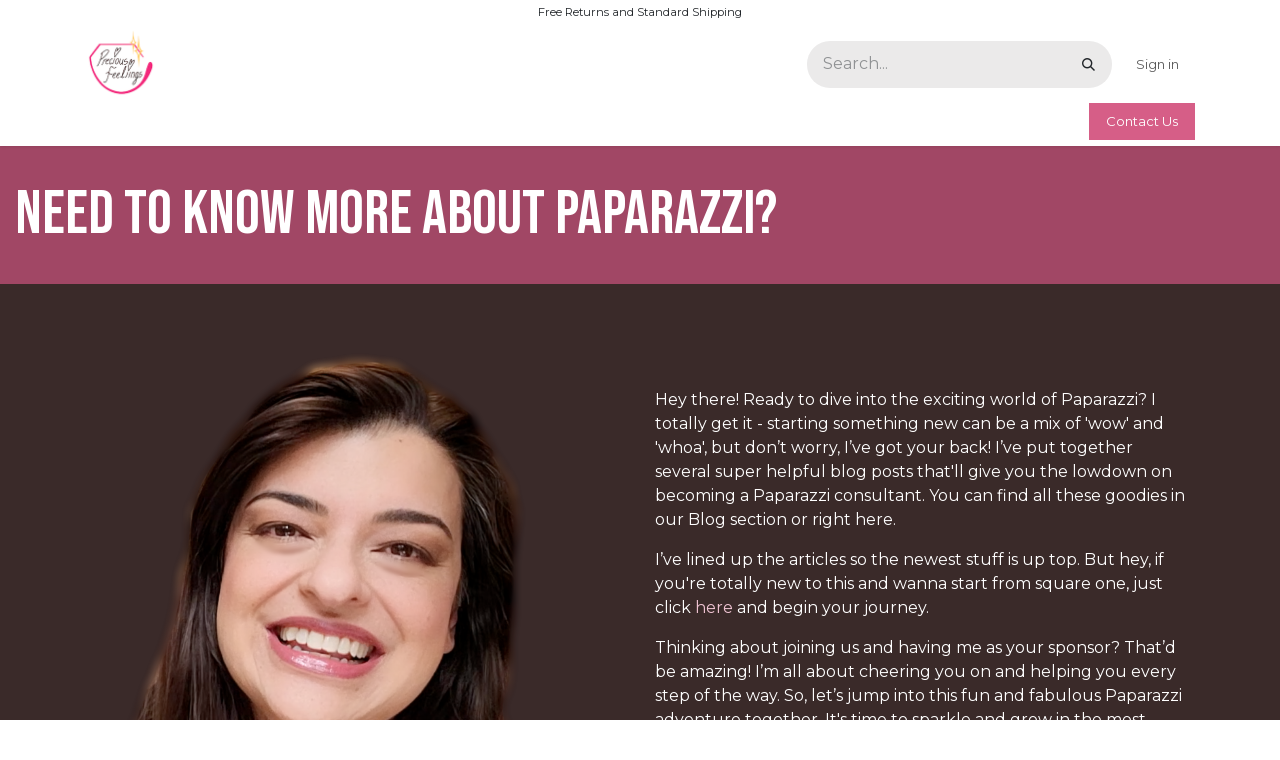

--- FILE ---
content_type: text/html; charset=utf-8
request_url: https://www.preciousfeelings.net/join-paparazzi
body_size: 6960
content:
<!DOCTYPE html>
        
<html lang="en-US" data-website-id="4" data-main-object="website.page(74,)" data-add2cart-redirect="1">
    <head>
        <meta charset="utf-8"/>
        <meta http-equiv="X-UA-Compatible" content="IE=edge"/>
        <meta name="viewport" content="width=device-width, initial-scale=1"/>
        <meta name="generator" content="Odoo"/>
        <meta name="description" content="Ready to dive into the exciting world of Paparazzi? I’ve put together several super helpful blog posts that&#39;ll give you the lowdown on becoming a Paparazzi consultant. You can find all these goodies in our Blog section or right here."/>
        <meta name="keywords" content="join paparazzi,become a paparazzi consultant,joining paparazzi,paparazzi blog,start jewelry business"/>
            
        <meta property="og:type" content="website"/>
        <meta property="og:title" content="Need to know more about Paparazzi? "/>
        <meta property="og:site_name" content="Precious Feelings Network"/>
        <meta property="og:url" content="https://www.preciousfeelings.net/join-paparazzi"/>
        <meta property="og:image" content="https://www.preciousfeelings.net/web/image/28652-5790ba70/Paparazzi-Blog-your-success.jpg"/>
        <meta property="og:description" content="Ready to dive into the exciting world of Paparazzi? I’ve put together several super helpful blog posts that&#39;ll give you the lowdown on becoming a Paparazzi consultant. You can find all these goodies in our Blog section or right here."/>
            
        <meta name="twitter:card" content="summary_large_image"/>
        <meta name="twitter:title" content="Need to know more about Paparazzi? "/>
        <meta name="twitter:image" content="https://www.preciousfeelings.net/web/image/28652-5790ba70/Paparazzi-Blog-your-success.jpg"/>
        <meta name="twitter:description" content="Ready to dive into the exciting world of Paparazzi? I’ve put together several super helpful blog posts that&#39;ll give you the lowdown on becoming a Paparazzi consultant. You can find all these goodies in our Blog section or right here."/>
        
        <link rel="canonical" href="https://www.preciousfeelings.net/join-paparazzi"/>
        
        <link rel="preconnect" href="https://fonts.gstatic.com/" crossorigin=""/>
        <title>Need to know more about Paparazzi? </title>
        <link type="image/x-icon" rel="shortcut icon" href="/web/image/website/4/favicon?unique=05527c6"/>
        <link rel="preload" href="/web/static/src/libs/fontawesome/fonts/fontawesome-webfont.woff2?v=4.7.0" as="font" crossorigin=""/>
        <link type="text/css" rel="stylesheet" href="/web/assets/4/5f4508b/web.assets_frontend.min.css"/>
        <script id="web.layout.odooscript" type="text/javascript">
            var odoo = {
                csrf_token: "3612e18b355b00f9c5f4f132d968a9c9827ef635o1799421647",
                debug: "",
            };
        </script>
        <script type="text/javascript">
            odoo.__session_info__ = {"is_admin": false, "is_system": false, "is_public": true, "is_internal_user": false, "is_website_user": true, "uid": null, "is_frontend": true, "profile_session": null, "profile_collectors": null, "profile_params": null, "show_effect": true, "currencies": {"2": {"symbol": "$", "position": "before", "digits": [69, 2]}}, "quick_login": true, "bundle_params": {"lang": "en_US", "website_id": 4}, "test_mode": false, "websocket_worker_version": "18.0-7", "translationURL": "/website/translations", "cache_hashes": {"translations": "a80d38375e01fcbe2937723dbffbcad8f396f9c5"}, "recaptcha_public_key": "6LdaLmgpAAAAAOcr6S5mIBKym9LCP39dnL4wewGf", "geoip_country_code": "US", "geoip_phone_code": 1, "lang_url_code": "en"};
            if (!/(^|;\s)tz=/.test(document.cookie)) {
                const userTZ = Intl.DateTimeFormat().resolvedOptions().timeZone;
                document.cookie = `tz=${userTZ}; path=/`;
            }
        </script>
        <script type="text/javascript" defer="defer" src="/web/assets/4/ef68f29/web.assets_frontend_minimal.min.js" onerror="__odooAssetError=1"></script>
        <script type="text/javascript" defer="defer" data-src="/web/assets/4/11c1bb8/web.assets_frontend_lazy.min.js" onerror="__odooAssetError=1"></script>
        
        
    </head>
    <body>



        <div id="wrapwrap" class="   ">
            <a class="o_skip_to_content btn btn-primary rounded-0 visually-hidden-focusable position-absolute start-0" href="#wrap">Skip to Content</a>
                <header id="top" data-anchor="true" data-name="Header" data-extra-items-toggle-aria-label="Extra items button" class="   o_header_standard" style=" ">
                    
    <nav data-name="Navbar" aria-label="Main" class="navbar navbar-expand-lg navbar-light o_colored_level o_cc o_header_force_no_radius d-none d-lg-block p-0 shadow-sm ">
        

            <div id="o_main_nav" class="o_main_nav">
                <div class="o_header_hide_on_scroll">
                    <div aria-label="Top" class="o_header_sales_two_top py-1">
                        <ul class="navbar-nav container d-grid h-100 px-3 o_grid_header_3_cols">
                            
                            <li class="o_header_sales_two_lang_selector_placeholder"></li>
                            
                            
                            
        <li class="d-flex align-items-center">
                <div data-name="Text" class="s_text_block d-flex align-items-center mx-auto">
                    <small>Free Returns and Standard Shipping</small>
                </div>
        </li>
                            
                            
                            <li class="o_header_sales_two_social_links_placeholder"></li>
                        </ul>
                    </div>
                    <div aria-label="Middle" class="container d-flex justify-content-between align-items-center py-1">
                        
    <a data-name="Navbar Logo" href="/" class="navbar-brand logo me-4">
            
            <span role="img" aria-label="Logo of Precious Feelings Network" title="Precious Feelings Network"><img src="/web/image/website/4/logo/Precious%20Feelings%20Network?unique=05527c6" class="img img-fluid" width="95" height="40" alt="Precious Feelings Network" loading="lazy"/></span>
        </a>
    
                        <ul class="navbar-nav align-items-center gap-1">
                            
                            
        <li class="">
    <form method="get" class="o_searchbar_form s_searchbar_input " action="/website/search" data-snippet="s_searchbar_input">
            <div role="search" class="input-group ">
        <input type="search" name="search" class="search-query form-control oe_search_box rounded-start-pill ps-3 text-bg-light border-0 bg-light" placeholder="Search..." data-search-type="all" data-limit="5" data-display-image="true" data-display-description="true" data-display-extra-link="true" data-display-detail="true" data-order-by="name asc"/>
        <button type="submit" aria-label="Search" title="Search" class="btn oe_search_button rounded-end-pill p-3 bg-o-color-3 lh-1">
            <i class="oi oi-search"></i>
        </button>
    </div>

            <input name="order" type="hidden" class="o_search_order_by oe_unremovable" value="name asc"/>
            
    
        </form>
        </li>
                            
        
            <li class=" divider d-none"></li> 
            <li class="o_wsale_my_cart d-none ">
                <a href="/shop/cart" aria-label="eCommerce cart" class="btn d-flex align-items-center fw-bold text-reset o_navlink_background_hover">
                    <div class="position-relative me-2 rounded-circle border p-2 bg-o-color-3 o_border_contrast">
                        <i class="fa fa-shopping-cart fa-stack"></i>
                        <sup class="my_cart_quantity badge bg-primary position-absolute top-0 end-0 mt-n1 me-n1 rounded-pill d-none" data-order-id="">0</sup>
                    </div>
                    <span class="small">My Cart</span>
                </a>
            </li>
        
        
            <li class="o_wsale_my_wish d-none  o_wsale_my_wish_hide_empty">
                <a href="/shop/wishlist" class="btn d-flex align-items-center fw-bold text-reset o_navlink_background_hover">
                    <div class="position-relative me-2 rounded-circle border p-2 bg-o-color-3 o_border_contrast">
                        <i class="fa fa-1x fa-heart fa-stack"></i>
                        <sup class="my_wish_quantity o_animate_blink badge bg-primary position-absolute top-0 end-0 mt-n1 me-n1 rounded-pill">0</sup>
                    </div>
                    <span class="small">Wishlist</span>
                </a>
            </li>
        
            <li class=" o_no_autohide_item">
                <a href="/web/login" class="nav-link o_nav_link_btn ms-2 border px-3">Sign in</a>
            </li>
                            
        
        
                        </ul>
                    </div>
                </div>
                <div aria-label="Bottom" class="border-top o_border_contrast">
                    <div class="container d-flex justify-content-between">
                        
    <ul role="menu" id="top_menu" class="nav navbar-nav top_menu o_menu_loading align-items-center me-4 py-1">
        

                            
    <li role="presentation" class="nav-item">
        <a role="menuitem" href="/" class="nav-link ">
            <span>Home</span>
        </a>
    </li>
    <li role="presentation" class="nav-item">
        <a role="menuitem" href="/blog/2" class="nav-link ">
            <span>Blog</span>
        </a>
    </li>
    <li role="presentation" class="nav-item">
        <a role="menuitem" href="/videos" class="nav-link ">
            <span>Videos</span>
        </a>
    </li>
    <li role="presentation" class="nav-item">
        <a role="menuitem" href="/about-us" class="nav-link ">
            <span>About Us</span>
        </a>
    </li>
    <li role="presentation" class="nav-item">
        <a role="menuitem" href="/contactus" class="nav-link ">
            <span>Contact us</span>
        </a>
    </li>
    <li role="presentation" class="nav-item">
        <a role="menuitem" href="/join-paparazzi" class="nav-link active">
            <span>Join Paparazzi</span>
        </a>
    </li>
                        
    </ul>
                        
                        <ul class="navbar-nav">
        <div class="oe_structure oe_structure_solo ">
            <section class="s_text_block o_colored_level oe_unremovable oe_unmovable" data-snippet="s_text_block" data-name="Text" style="background-image: none;">
                <div class="container h-100">
                    <a href="/contactus" class="btn btn-primary btn_cta oe_unremovable btn_ca d-flex align-items-center h-100 rounded-0" data-bs-original-title="" title="">Contact Us</a>
                </div>
            </section>
        </div>
                        </ul>
                    </div>
                </div>
            </div>
        
    </nav>
    <nav data-name="Navbar" aria-label="Mobile" class="navbar  navbar-light o_colored_level o_cc o_header_mobile d-block d-lg-none shadow-sm o_header_force_no_radius">
        

        <div class="o_main_nav container flex-wrap justify-content-between">
            
    <a data-name="Navbar Logo" href="/" class="navbar-brand logo ">
            
            <span role="img" aria-label="Logo of Precious Feelings Network" title="Precious Feelings Network"><img src="/web/image/website/4/logo/Precious%20Feelings%20Network?unique=05527c6" class="img img-fluid" width="95" height="40" alt="Precious Feelings Network" loading="lazy"/></span>
        </a>
    
            <ul class="o_header_mobile_buttons_wrap navbar-nav flex-row align-items-center gap-2 mb-0">
        
            <li class=" divider d-none"></li> 
            <li class="o_wsale_my_cart d-none ">
                <a href="/shop/cart" aria-label="eCommerce cart" class="o_navlink_background_hover btn position-relative rounded-circle border-0 p-1 text-reset">
                    <div class="">
                        <i class="fa fa-shopping-cart fa-stack"></i>
                        <sup class="my_cart_quantity badge bg-primary position-absolute top-0 end-0 mt-n1 me-n1 rounded-pill d-none" data-order-id="">0</sup>
                    </div>
                </a>
            </li>
        
        
            <li class="o_wsale_my_wish d-none  o_wsale_my_wish_hide_empty">
                <a href="/shop/wishlist" class="o_navlink_background_hover btn position-relative rounded-circle border-0 p-1 text-reset">
                    <div class="">
                        <i class="fa fa-1x fa-heart fa-stack"></i>
                        <sup class="my_wish_quantity o_animate_blink badge bg-primary position-absolute top-0 end-0 mt-n1 me-n1">0</sup>
                    </div>
                </a>
            </li>
        
                <li class="o_not_editable">
                    <button class="nav-link btn me-auto p-2" type="button" data-bs-toggle="offcanvas" data-bs-target="#top_menu_collapse_mobile" aria-controls="top_menu_collapse_mobile" aria-expanded="false" aria-label="Toggle navigation">
                        <span class="navbar-toggler-icon"></span>
                    </button>
                </li>
            </ul>
            <div id="top_menu_collapse_mobile" class="offcanvas offcanvas-end o_navbar_mobile">
                <div class="offcanvas-header justify-content-end o_not_editable">
                    <button type="button" class="nav-link btn-close" data-bs-dismiss="offcanvas" aria-label="Close"></button>
                </div>
                <div class="offcanvas-body d-flex flex-column justify-content-between h-100 w-100">
                    <ul class="navbar-nav">
                        
                        
        <li class="">
    <form method="get" class="o_searchbar_form s_searchbar_input " action="/website/search" data-snippet="s_searchbar_input">
            <div role="search" class="input-group mb-3">
        <input type="search" name="search" class="search-query form-control oe_search_box rounded-start-pill text-bg-light ps-3 border-0 bg-light" placeholder="Search..." data-search-type="all" data-limit="0" data-display-image="true" data-display-description="true" data-display-extra-link="true" data-display-detail="true" data-order-by="name asc"/>
        <button type="submit" aria-label="Search" title="Search" class="btn oe_search_button rounded-end-pill bg-o-color-3 pe-3">
            <i class="oi oi-search"></i>
        </button>
    </div>

            <input name="order" type="hidden" class="o_search_order_by oe_unremovable" value="name asc"/>
            
    
        </form>
        </li>
                        
    <ul role="menu" class="nav navbar-nav top_menu  ">
        

                            
    <li role="presentation" class="nav-item">
        <a role="menuitem" href="/" class="nav-link ">
            <span>Home</span>
        </a>
    </li>
    <li role="presentation" class="nav-item">
        <a role="menuitem" href="/blog/2" class="nav-link ">
            <span>Blog</span>
        </a>
    </li>
    <li role="presentation" class="nav-item">
        <a role="menuitem" href="/videos" class="nav-link ">
            <span>Videos</span>
        </a>
    </li>
    <li role="presentation" class="nav-item">
        <a role="menuitem" href="/about-us" class="nav-link ">
            <span>About Us</span>
        </a>
    </li>
    <li role="presentation" class="nav-item">
        <a role="menuitem" href="/contactus" class="nav-link ">
            <span>Contact us</span>
        </a>
    </li>
    <li role="presentation" class="nav-item">
        <a role="menuitem" href="/join-paparazzi" class="nav-link active">
            <span>Join Paparazzi</span>
        </a>
    </li>
                        
    </ul>
                        
        <li class="">
                <div data-name="Text" class="s_text_block mt-2 border-top pt-2 o_border_contrast">
                    <small>Free Returns and Standard Shipping</small>
                </div>
        </li>
                        
                    </ul>
                    <ul class="navbar-nav gap-2 mt-3 w-100">
                        
                        
            <li class=" o_no_autohide_item">
                <a href="/web/login" class="nav-link o_nav_link_btn w-100 border text-center">Sign in</a>
            </li>
                        
        
        
                        
        <div class="oe_structure oe_structure_solo ">
            <section class="s_text_block o_colored_level oe_unremovable oe_unmovable" data-snippet="s_text_block" data-name="Text" style="background-image: none;">
                <div class="container">
                    <a href="/contactus" class="btn btn-primary btn_cta oe_unremovable btn_ca w-100" data-bs-original-title="" title="">Contact Us</a>
                </div>
            </section>
        </div>
                    </ul>
                </div>
            </div>
        </div>
    
    </nav>
    
        </header>
                <main>
                    
        <div id="wrap" class="oe_structure oe_empty"><section class="s_title o_colored_level o_cc o_cc5 s_parallax_no_overflow_hidden pt32 pb24" data-vcss="001" data-scroll-background-ratio="0" data-snippet="s_title" data-name="Title" style="background-image: none;">
        
        
        
        <div class="s_allow_columns container-fluid">
            <h1 style="text-align: left;" class="o_default_snippet_text">
        Need to know more about Paparazzi?&nbsp;<br/></h1>
        </div>
    </section><section class="s_text_block o_colored_level pt24 o_cc o_cc3 pb32" data-snippet="s_text_block" data-name="Text" style="background-image: none;">
        <div class="s_allow_columns container">
            <p class="o_default_snippet_text"><br/></p><p class="o_default_snippet_text"><img src="/web/image/28824-893e99c9/liz-2.png" alt="Join Paparazzi" class="img img-fluid o_we_custom_image float-start o_we_image_cropped rounded-circle" data-original-id="25916" data-original-src="/web/image/25916-728a89b8/liz-2.png" data-mimetype="image/png" data-bs-original-title="" title="" aria-describedby="tooltip649097" style="width: 50% !important;" data-y="113.12209572490707" data-width="848.0460695876287" data-height="966.877904275093" data-scale-x="1" data-scale-y="1" data-aspect-ratio="0/0" loading="lazy"/></p><p class="o_default_snippet_text"><br/></p><p class="o_default_snippet_text">Hey there! Ready to dive into the exciting world of Paparazzi? I totally get it - starting something new can be a mix of 'wow' and 'whoa', but don’t worry, I’ve got your back! I’ve put together several&nbsp;super helpful blog posts that'll give you the lowdown on becoming a Paparazzi consultant. You can find all these goodies in our Blog section or right here.</p><p>I’ve lined up the articles so the newest stuff is up top. But hey, if you're totally new to this and wanna start from square one, just click <a href="/blog/bling-business-blueprint-2/simple-steps-to-start-your-journey-to-success-with-paparazzi-3" data-bs-original-title="" title="" aria-describedby="popover680186">here</a> and begin your journey.</p><p class="o_default_snippet_text">Thinking about joining us and having me as your sponsor? That’d be amazing! I’m all about cheering you on and helping you every step of the way. So, let’s jump into this fun and fabulous Paparazzi adventure together. It's time to sparkle and grow in the most awesome way!</p><h2 style="text-align: center;"><a title="" data-bs-original-title="" href="https://paparazziaccessories.com/join/489494/" class="btn btn-primary" target="_blank"><strong>Join Paparazzi Today</strong></a></h2><p class="o_default_snippet_text"><br/></p>
        </div>
    </section><section data-snippet="s_blog_posts" class="s_blog_posts s_dynamic_snippet_blog_posts s_blog_posts_effect_marley s_dynamic pt32 pb32 o_colored_level s_blog_post_list o_dynamic_empty" data-name="Blog Posts" style="background-image: none;" data-filter-by-blog-id="2" data-number-of-records="16" data-filter-id="7" data-template-key="website_blog.dynamic_filter_template_blog_post_list" data-number-of-elements="2">
            <div class="o_not_editable container">
                <div class="css_non_editable_mode_hidden">
                    <div class="missing_option_warning alert alert-info rounded-0 fade show d-none d-print-none o_default_snippet_text">
                        Your Dynamic Snippet will be displayed here... This message is displayed because you did not provided both a filter and a template to use.<br/>
                    </div>
                </div>
                <div class="dynamic_snippet_template"></div>
            </div>
        </section></div>
    
        <div id="o_shared_blocks" class="oe_unremovable"></div>
                </main>
                <footer id="bottom" data-anchor="true" data-name="Footer" class="o_footer o_colored_level o_cc ">
                    <div id="footer" class="oe_structure oe_structure_solo">
            <section class="s_text_block pt40 pb16" data-snippet="s_text_block" data-name="Text" style="background-image: none;">
                <div class="container-fluid">
                    <div class="row">
                        <div class="col-lg-2 pt24 pb24 o_colored_level">
                            <h5 class="mb-3">Useful Links</h5>
                            <ul class="list-unstyled">
                                <li><a href="/">Home</a></li>
                                <li><a href="#">About us</a></li><li>
                                    <a href="/privacy">Privacy Policy</a>
                                </li>
                                <li><a href="/contactus">Contact us</a></li>
                            </ul>
                        </div>
                        <div class="col-lg-5 pt24 pb24 o_colored_level">
                            <h3 style="text-align: center;">Always be in the know!</h3><div class="s_newsletter_subscribe_form s_newsletter_list js_subscribe" data-vxml="001" data-list-id="3" data-name="Newsletter" data-snippet="s_newsletter_subscribe_form">
        <div class="js_subscribed_wrap d-none">
            <p class="h4-fs text-center text-success"><i class="fa fa-check-circle-o" role="img"></i> Thanks for registering!</p>
        </div>
        <div class="js_subscribe_wrap">
            <div class="input-group">
                <input type="email" name="email" class="js_subscribe_value form-control" placeholder="johnsmith@example.com"/>
                <a role="button" href="#" class="btn btn-primary js_subscribe_btn o_submit">Subscribe</a>
            </div>
        </div>
    </div><h3><br/></h3><p style="text-align: center;">Let your passion shine through your business&nbsp;<br/></p>
                        </div>
                        <div id="connect" class="col-lg-4 offset-lg-1 pt24 pb24 o_colored_level">
                            <h5 class="mb-3">Let's Connect!</h5>
                            <ul class="list-unstyled"><li><br/></li>
                            <br/></ul>
                            <div class="s_social_media o_not_editable text-start" data-snippet="s_social_media" data-name="Social Media">
                                <h5 class="s_social_media_title d-none">Follow us</h5>
<a href="/" class="text-800">
                                    <i class="fa fa-home rounded-circle shadow-sm o_editable_media"></i>
                                </a>
<a href="/website/social/instagram" class="text-800 s_social_media_instagram">
                                    <i class="fa rounded-circle shadow-sm o_editable_media fa-instagram"></i>
                                </a>
</div>
                        </div>
                    </div>
                </div>
            </section>
        </div>
    <div class="o_footer_copyright o_colored_level o_cc" data-name="Copyright">
                        <div class="container py-3">
                            <div class="row">
                                <div class="col-sm text-center text-sm-start text-muted">
                                    <span class="o_footer_copyright_name me-2">Copyright © Precious Feelings</span>
        
        
                                </div>
                                <div class="col-sm text-center text-sm-end o_not_editable">
        <div class="o_brand_promotion">
        Powered by 
            <a target="_blank" class="badge text-bg-light" href="http://www.odoo.com?utm_source=db&amp;utm_medium=website">
                <img alt="Odoo" src="/web/static/img/odoo_logo_tiny.png" width="62" height="20" style="width: auto; height: 1em; vertical-align: baseline;" loading="lazy"/>
            </a>
        - 
                    The #1 <a target="_blank" href="http://www.odoo.com/app/ecommerce?utm_source=db&amp;utm_medium=website">Open Source eCommerce</a>
                
        </div>
                                </div>
                            </div>
                        </div>
                    </div>
                </footer>
            </div>
            <script id="plausible_script" name="plausible" defer="defer" data-domain="preciousfeelings.odoo.com-9916" src="https://download.odoo.com/js/plausi_saas.js"></script>
        
        </body>
</html>